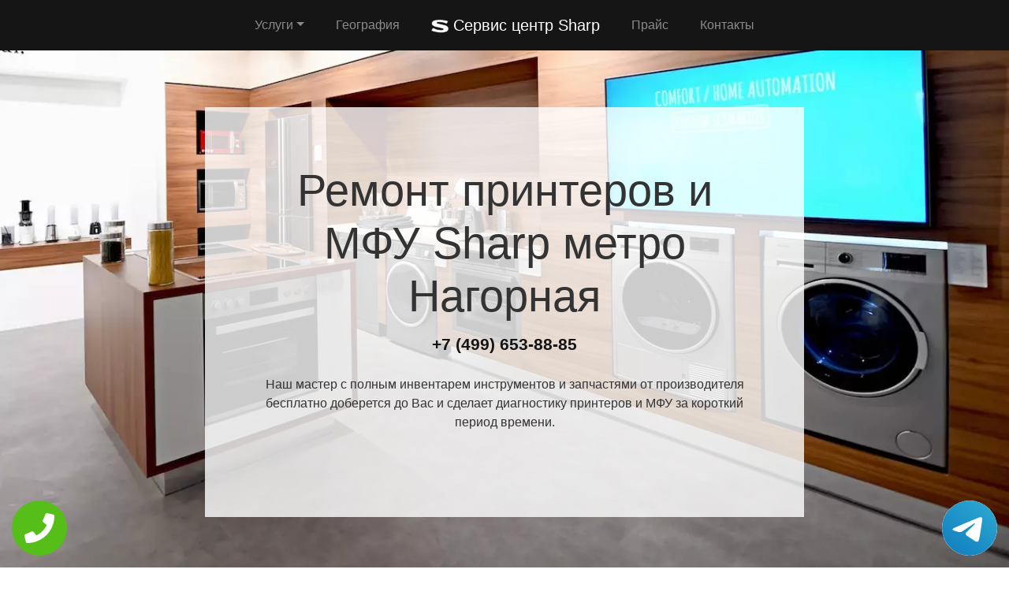

--- FILE ---
content_type: text/html; charset=UTF-8
request_url: https://rs-sharp.ru/printery_mfu/metro-nagornaya
body_size: 9191
content:
<!DOCTYPE html>
<html>
<head>
    <meta charset="utf-8">
    <meta name="viewport" content="width=device-width, initial-scale=1">
    <title>Ремонт  Sharp метро Нагорная | Сервисный центр Sharp</title>
    <meta name="description" content="Сервисный ремонт  Sharp метро Нагорная по недорогой цене Москва и Московской области с бесплатным выездом мастера и диагностикой в короткий срок.">
    <meta name="Keywords" content="Ремонт  Sharp метро Нагорная, ремонт Sharp метро Нагорная"> 
    <link rel="icon" href="/img/logo1.png">
    <link rel="canonical" href="https://rs-sharp.ru/printery_mfu/metro-nagornaya"/>
	<meta name="yandex-verification" content="ca4cd2127e8df65c" />
<!-- Global site tag (gtag.js) - Google Analytics -->
<script async src="https://www.googletagmanager.com/gtag/js?id=G-Y6BE10NB08"></script>
<script>
window.dataLayer = window.dataLayer || [];
function gtag(){dataLayer.push(arguments);}
gtag('js', new Date());

gtag('config', 'G-Y6BE10NB08');
</script>
	<!-- Yandex.Metrika counter -->
<script type="text/javascript" >
   (function(m,e,t,r,i,k,a){m[i]=m[i]||function(){(m[i].a=m[i].a||[]).push(arguments)};
   m[i].l=1*new Date();k=e.createElement(t),a=e.getElementsByTagName(t)[0],k.async=1,k.src=r,a.parentNode.insertBefore(k,a)})
   (window, document, "script", "https://mc.yandex.ru/metrika/tag.js", "ym");

   ym(54309492, "init", {
        clickmap:true,
        trackLinks:true,
        accurateTrackBounce:true,
        webvisor:true
   });
</script>
<noscript><div><img src="https://mc.yandex.ru/watch/54309492" style="position:absolute; left:-9999px;" alt="" /></div></noscript>
<!-- /Yandex.Metrika counter -->
    <link rel="stylesheet" href="/css/theme.css" type="text/css">
    <style>
    .grecaptcha-badge{display:none;}
    .callback{display:none;}
    @media screen and (max-width: 480px){
    #header h1{font-size: 35px;}
    #header .p-5{padding: 2rem !important}
    .callback{display:block;}
    #footer{margin-bottom: 90px;}
    #footer .text-right{text-align:center !important;}
    }
    .tel-buttons {
  pointer-events: none;

  padding: 15px;
  position: fixed;
  display: flex;
  justify-content: space-between;
  align-items: center;
  right: 0;
  left: 0;
  bottom: 0;
  z-index: 2000;
}

.tel-buttons__btn {
  pointer-events: auto;
  display: block;
  justify-content: center;
  align-items: center;
  overflow: hidden;
  width: 70px;
  height: 70px;
  border-radius: 50%;
  background-color: #56be19;
  transition: all 0.3s ease;
}


.tel-buttons__btn:hover,
.tel-buttons__btn:focus {
  opacity: 0.8;
}

.tel-buttons__btn:active {
  opacity: 0.5;
}

.tel-buttons__btn--tel {
  background-color: #fff;
}

.tel-buttons__icon {
  width: 100%;
  padding: 16px;
  color: white;
}</style>
</head>
<body style="margin-top: 64px !important;">
    <div class="tel-buttons">				
	<a href="tel:+74996538885" class="tel-buttons__btn">				
		<svg aria-hidden="true" focusable="false" data-prefix="fas" data-icon="phone" role="img" xmlns="http://www.w3.org/2000/svg" viewBox="0 0 512 512" class="tel-buttons__icon">			
			<path fill="currentColor" d="M493.4 24.6l-104-24c-11.3-2.6-22.9 3.3-27.5 13.9l-48 112c-4.2 9.8-1.4 21.3 6.9 28l60.6 49.6c-36 76.7-98.9 140.5-177.2 177.2l-49.6-60.6c-6.8-8.3-18.2-11.1-28-6.9l-112 48C3.9 366.5-2 378.1.6 389.4l24 104C27.1 504.2 36.7 512 48 512c256.1 0 464-207.5 464-464 0-11.2-7.7-20.9-18.6-23.4z" class=""></path>		
		</svg>			
	</a>				
	<a href="https://t.me/AuthorizedSC" class="tel-buttons__btn tel-buttons__btn--tel">				
		<svg xmlns="http://www.w3.org/2000/svg" data-name="Layer 1" width="70" height="70" viewBox="0 0 33 33"><defs><linearGradient id="a" x1="6.15" x2="26.78" y1="29.42" y2="3.67" gradientUnits="userSpaceOnUse"><stop offset="0" stop-color="#1482c0"/><stop offset="1" stop-color="#29a4d0"/></linearGradient></defs><path d="M16.5 0C25.61 0 33 7.39 33 16.5S25.61 33 16.5 33 0 25.61 0 16.5 7.39 0 16.5 0Zm5.69 23.23c.3-.93 1.73-10.21 1.9-12.04.05-.55-.12-.92-.46-1.09-.41-.2-1.03-.1-1.74.16-.98.35-13.47 5.66-14.19 5.96-.68.29-1.33.61-1.33 1.07 0 .32.19.5.72.69.55.2 1.93.61 2.75.84.79.22 1.68.03 2.18-.28.53-.33 6.68-4.44 7.12-4.8.44-.36.79.1.43.46-.36.36-4.58 4.45-5.13 5.02-.68.69-.2 1.4.26 1.69.52.33 4.24 2.82 4.8 3.22.56.4 1.13.58 1.65.58s.79-.69 1.05-1.48Z" style="fill:url(#a);stroke-width:0"/></svg>			
	</a>				
</div>	
  <nav class="navbar navbar-expand-md bg-dark navbar-dark fixed-top" >
    <div class="container justify-content-center"> <button class="navbar-toggler navbar-toggler-right border-0" type="button" data-toggle="collapse" data-target="#navbar15">
        <span class="navbar-toggler-icon"></span>
      </button>
      <div class="collapse navbar-collapse text-center justify-content-center" id="navbar15">
        <ul class="navbar-nav">
          <li class="nav-item mx-2 dropdown">
            <a class="nav-link dropdown-toggle" data-toggle="dropdown" href="#" role="button" aria-haspopup="true" aria-expanded="false">Услуги</a>
            <div class="dropdown-menu">
              <a class="dropdown-item" href="/chayniki">Ремонт чайников</a><a class="dropdown-item" href="/holodilniki">Ремонт холодильников</a><a class="dropdown-item" href="/kondicionery">Ремонт кондиционеров</a><a class="dropdown-item" href="/microvolnovki">Ремонт микроволновых СВЧ печей</a><a class="dropdown-item" href="/muzikalnye_centry">Ремонт музыкальных центров</a><a class="dropdown-item" href="/ochistiteli_uvlazhniteli">Ремонт очистителей и увлажнителей</a><a class="dropdown-item" href="/printery_mfu">Ремонт принтеров и МФУ</a><a class="dropdown-item" href="/proektory">Ремонт проекторов</a><a class="dropdown-item" href="/stiralnye_mashiny">Ремонт стиральных машин</a><a class="dropdown-item" href="/televizory">Ремонт телевизоров</a>            </div>
          </li>
          <li class="nav-item mx-2"> <a class="nav-link" href="/geografiya">География</a> </li>
          <li class="nav-item mx-2"> <a class="nav-link navbar-brand mr-0 text-white" href="/"><img src="/img/logo1.png" height="22" alt="logo">
              <b> Сервис центр Sharp</b></a> </li>
          <li class="nav-item mx-2"> <a class="nav-link" href="/price">Прайс</a> </li>
          <li class="nav-item mx-2"> <a class="nav-link" href="/contacts">Контакты</a> </li>
        </ul>
      </div>
    </div>
  </nav>
  <div class="py-5 text-center" id="header" style="background-image: url(/img/bekend.webp); background-size: cover; background-position: center center;	background-repeat: repeat;">
    <div class="container">
      <div class="row">
        <div class="p-5 mx-auto col-md-8 col-10" style="background-image: url(/img/math.png); background-position: top left;	background-size: 100%;	background-repeat: repeat;" id="headline">
          <h1 class="display-4">Ремонт принтеров и МФУ <span class="d-inline-flex">Sharp</span> метро Нагорная</h1>
          <p class="mb-3 font-weight-bold lead"><a href="tel:+74996538885" class="text-dark">+7 (499) 653-88-85</a></p>
          <p class="mb-4">Наш мастер с полным инвентарем инструментов и запчастями от производителя бесплатно доберется до Вас и сделает диагностику принтеров и МФУ за короткий период времени.</p>
        </div>
      </div>
    </div>
  </div>
<div class="py-2">
    <div class="container">
        <div class="row">
            <div class="col-md-12">
                <ul class="breadcrumb">
                    <li class="breadcrumb-item"> <a href="/">Сервисный центр Sharp</a> </li>
                    <li class="breadcrumb-item"><a href="/printery_mfu">Ремонт принтеров и МФУ</a></li>
<li class="breadcrumb-item active">метро Нагорная</li>
                </ul>
            </div>
        </div>
    </div>
</div><div class="py-5">
    <div class="container">
        <div class="row">
            <div class="px-lg-5 d-flex flex-column justify-content-center col-lg-6">
                <h2 class="text-center mb-3">Ремонт  <span class="d-inline-flex">Sharp</span> метро Нагорная</h2>
                <p class="mb-3 lead">

Срочный ремонт  Sharp метро Нагорная выполняется только лишь лучшими профессионалами. Благодаря своему многолетнему опыту мастер может быстро определить точную причину неисправности и предложить клиенту оптимальный способ ремонта. После восстановления, техника не просто продолжит работу, но и возобновит всю свою функциональность. Обращаясь к профессионалам, вы тратите деньги самым оптимальным образом и уверены в том, что техника очень быстро будет возвращена в рабочий режим.
                </p>
            </div>
            <div class="col-lg-6"> <img class="img-fluid d-block" src="https://maps.googleapis.com/maps/api/staticmap?center=%D0%A0%D0%BE%D1%81%D1%81%D0%B8%D1%8F%2C+%D0%9C%D0%BE%D1%81%D0%BA%D0%BE%D0%B2%D1%81%D0%BA%D0%B0%D1%8F+%D0%BE%D0%B1%D0%BB%D0%B0%D1%81%D1%82%D1%8C%2C+%D0%9C%D0%BE%D1%81%D0%BA%D0%B2%D0%B0%2C+%D0%BC%D0%B5%D1%82%D1%80%D0%BE+%D0%9D%D0%B0%D0%B3%D0%BE%D1%80%D0%BD%D0%B0%D1%8F&zoom=16&size=512x512&key=AIzaSyC7cTvP0FUPhpnbAWFeZs9BmnPwrDMUX0o" alt="ремонт Sharp"> </div>
        </div>
    </div>
</div>  <div class="py-3 text-center">
    <div class="container">
      <div class="row">
        <div class="col-md-12 text-center">
          <h2 style="" class="mb-3">Преимущества официального сервиса</h2>
        </div>
      </div>
      <div class="row">
        <div class="col-md-12">
          <p class="lead">Выезд и диагностика Бесплатно!* </p>
        </div>
      </div>
      <div class="row">
        <div class="col p-2"> <i class="d-block fa fa-3x mb-2 text-muted fa-circle-o"></i>
          <h4>Любой вопрос по телефону</h4>
          <p>Наши специалисты дадут полную информацию. Назначат цену ремонта и время работ.</p>
        </div>
        <div class="col p-2"> <i class="d-block fa fa-stop-circle-o fa-3x mb-2 text-muted"></i>
          <h4>Мастер бесплатно выезжает на дом</h4>
          <p>Где Вы не находились в Москве или области - наш мастер в любом случае будет у Вас в течении часа.</p>
        </div>
        <div class="col p-2"> <i class="d-block fa fa-stop-circle fa-3x mb-2 text-muted"></i>
          <h4>Ремонт запчастями от производителя</h4>
          <p>Наши специалисты имеют при себе оригинальные комплектующие от любой техники.</p>
        </div>
        <div class="col p-2"> <i class="d-block fa fa-3x mb-2 text-muted fa-circle"></i>
          <h4>Гарантия на работы по ремонту</h4>
          <p>Наша компания предоставляет гарантию на выполненые работы по ремонту до 2 лет.</p>
        </div>
        <div class="col p-2"> <i class="d-block fa fa-3x mb-2 text-muted fa-circle-o"></i>
          <h4>Универсальная оплата наших услуг</h4>
          <p>Мы берем оплату от Вас любыми способами, будь то наличный или безналиный перевод.</p>
        </div>
      </div>
      <div class="row">
        <div class="col-md-12">
          <p class="p-2 text-left">*При отказе от ремонта стоимость диагностики – 1000 руб.</p>
        </div>
      </div>
    </div>
  </div>
      <div class="py-5" id="vizvat" >
    <div class="container">
      <div class="row">
        <div class="col-lg-6 order-2 order-lg-1 p-0"> <img class="img-fluid d-block" src="/img/image.webp" alt="Вызвать мастера"> </div>
        <div class="px-5 col-lg-6 d-flex flex-column align-items-start justify-content-center order-1 order-lg-2">
          <h2>Вызвать мастера</h2>
          <p class="mb-3">Наш мастер будет у Вас в течении часа совершенно бесплатно и не с пустыми руками. Благодаря большому опыту за спиной у специалиста всегда с собой в наличии полный спектр инструметов на все виды поломок бытовой техники.</p>
          <form class="form-inline d-flex justify-content-center mb-4" id="fo1">
            <div class="input-group"> 
            <input type="tel" class="form-control" name="tel" required placeholder="Ваш телефон">
              <div class="input-group-append"> 
              <button class="btn btn-primary" type="submit">Отправить</button> 
              </div>
            </div>
          </form>
          <p class="mb-3 lead">Или позвоните по номеру <a href="tel:+74996538885" class="d-inline-flex"><b>+7 (499) 653-88-85</b></a>.</p>
        </div>
      </div>
    </div>
  </div>
  
  <div class="py-4 text-center">
    <div class="container">
      <div class="row">
        <div class="col-md-12">
          <h2 class="mb-3">Схема работы</h2>
        </div>
      </div>
      <div class="row">
        <div class="col p-1">
          <div class="card  p-1">
            <div class="card-body p-4"> <img class="img-fluid d-block mb-3 mx-auto" src="/img/work1.png" width="150" alt="Бесплатный вызов">
              <h4>Бесплатный вызов</h4>
              <p class="mb-0">На стадии звонка договариваемся с временем визита и выбора мастера.</p>
            </div>
          </div>
        </div>
        <div class="col p-1">
          <div class="card p-1">
            <div class="card-body p-4"> <img class="img-fluid d-block mb-3 mx-auto" src="/img/work2.png" width="150" alt="Выезд мастера">
              <h4>Выезд мастера</h4>
              <p class="mb-0">За час до согласованного времени с Вами свяжется мастер.</p>
            </div>
          </div>
        </div>
        <div class="col p-1">
          <div class="card p-1">
            <div class="card-body p-4"> <img class="img-fluid d-block mb-3 mx-auto" src="/img/work3.png" width="150" alt="Диагностика техники">
              <h4>Диагностика техники</h4>
              <p class="mb-0">Цена за ремонт будет известна после бесплатной диагностики.</p>
            </div>
          </div>
        </div>
        <div class="col p-1">
          <div class="card p-1">
            <div class="card-body p-4"> <img class="img-fluid d-block mb-3 mx-auto" src="/img/work4.png" width="150" alt="Ремонт техники">
              <h4>Ремонт техники</h4>
              <p class="mb-0">Специалист производит ремонт на месте и в короткий срок.</p>
            </div>
          </div>
        </div>
        <div class="col p-1">
          <div class="card p-1">
            <div class="card-body p-4"> <img class="img-fluid d-block mb-3 mx-auto" src="/img/work5.png" width="150" alt="Получение гарантии">
              <h4>Получение гарантии</h4>
              <p class="mb-0">Сразу после всех работ Вам будет предоставлена гарантия.</p>
            </div>
          </div>
        </div>
      </div>
    </div>
  </div>
    <div class="py-5">
    <div class="container">
      <div class="row">
        <div class="col-lg-6 order-2 order-lg-1"> <img class="d-block img-fluid mx-auto" src="/img/dogovor.webp" alt="Гарантия ремонта"> </div>
        <div class="px-md-5 p-3 col-lg-6 d-flex flex-column align-items-start justify-content-center order-1 order-lg-2">
          <h2 class="mb-3">Гарантийные обязательства</h2>
          <div class="row">
            <div class="col-6">
              <h5> <b>Гарантийный талон</b> </h5>
              <p>Выдаем гарантию не зависимо от сложности работ.</p>
            </div>
            <div class="col-6">
              <h5> <b>Сроки</b> </h5>
              <p>Гарантия варьируется от полугода до 2-х лет смотря какая неисправность.</p>
            </div>
            <div class="col-6">
              <h5> <b>Диагностика</b> </h5>
              <p>Мастер перед ремонтом совершенно бесплатно производит диагностику.</p>
            </div>
            <div class="col-6">
              <h5> <b>Комплектующие</b> </h5>
              <p>Мы применяем детали только от официального производителя.</p>
            </div>
            <div class="col-6">
              <h5> <b>Наценка</b> </h5>
              <p>У нас честные цены за ремонт бытовой техники без обмана.</p>
            </div>
            <div class="col-6">
              <h5> <b>Выезд мастера</b> </h5>
              <p>Мастер оперативно приезжает к месту назначения в течении часа.</p>
            </div>
          </div>
        </div>
      </div>
    </div>
  </div>  <div class="py-5 text-center" >
    <div class="container">
      <div class="row">
        <div class="mx-auto col-md-12">
          <h2 class="mb-3">Наша команда</h2>
        </div>
      </div>
      <div class="row">
        <div class="col-6 col-lg-3 p-4"> <img class="img-fluid d-block mb-3 mx-auto rounded-circle" src="/img/master1.jpg" width="200" alt="мастер">
          <h5> <b>Дмитрий Аркадьевич</b> </h5>
          <p class="mb-3">Стиральный мастер</p>
          <p class="mb-0">11 лет опыта в ремонте принтеров и МФУ.</p>
        </div>
        <div class="col-6 col-lg-3 p-4"> <img class="img-fluid d-block mb-3 mx-auto rounded-circle" src="/img/master2.jpg" width="200" alt="мастер">
          <h5> <b>Дмитрий Зарубов</b> </h5>
          <p class="mb-3">Холодильный мастер</p>
          <p class="mb-0">9 лет опыта в ремонте принтеров и МФУ.</p>
        </div>
        <div class="col-6 col-lg-3 p-4"> <img class="img-fluid d-block mb-3 mx-auto rounded-circle" src="/img/master3.jpg" width="200" alt="мастер">
          <h5> <b>Антон Петренко</b> </h5>
          <p class="mb-3">Универсальный мастер</p>
          <p class="mb-0">5 лет опыта в ремонте принтеров и МФУ.</p>
        </div>
        <div class="col-6 col-lg-3 p-4"> <img class="img-fluid d-block mb-3 mx-auto rounded-circle" src="/img/master4.jpg" width="200" alt="мастер">
          <h5> <b>Всеволод Краснов</b> </h5>
          <p class="mb-3">Универсальный мастер</p>
          <p class="mb-0">8 лет опыта в ремонте принтеров и МФУ.</p>
        </div>
      </div>
    </div>
  </div>
  <div class="py-3">
    <div class="container">
      <div class="row">
        <div class="col-md-12">
          <h2 class="text-center">Что говорят клиенты</h2>
        </div>
      </div>
      <div class="row">
        <div class="col-md-6 p-3">
          <div class="card">
            <div class="card-body p-4">
              <p class="mb-3">На днях стиральная машина отказалась включаться и после долгих попыток все исправить самому пришел к выводу что надо звонить в сервис центр. По приезду мастер бесплатно провет диагностику и выявил причну, после чего на месте устранил. Спасибо большое.</p>
              <div class="row">
                <div class="col-lg-12 col-9 d-flex align-items-center">
                  <p class="my-2">Илья Дмитраков <i>г. Москва</i> </p>
                </div>
              </div>
            </div>
          </div>
        </div>
        <div class="ml-auto col-md-6 p-3">
          <div class="card">
            <div class="card-body p-4">
              <p class="mb-3">Моя стиральная машина Sharp перестала крутить барабан. Вызвал по телефону мастера и прождал его не более 30 минут. Специалист осмотрел машинку и принялся ремонтировать. Спустя не долгое время после включения стиральная машина вновь закрутила барабан.</p>
              <div class="row">
                <div class="col-lg-12 col-9 d-flex align-items-center">
                  <p class="my-2">Максим Жарких <i>г. Истра</i> </p>
                </div>
              </div>
            </div>
          </div>
        </div>
      </div>
    </div>
  </div>
  <div class="py-5" style="">
    <div class="container">
      <div class="row">
        <div class="col-lg-6 order-2 order-lg-1 p-0"> <img class="img-fluid d-block" src="/img/image.webp" alt="Заказать звонок"> </div>
        <div class="px-5 col-lg-6 d-flex flex-column align-items-start justify-content-center order-1 order-lg-2">
          <h2>Заказать звонок</h2>
          <p class="mb-3">Закажите звонок с сайта и мы перезвоним Вам в течении одной минуты для согласования времени визита мастера на дом и более детальной консультации решения Вашей проблемы и стоимости по телефону.</p>
          <form class="form-inline d-flex justify-content-center mb-4" id="fo2">
            <div class="input-group"> 
              <input type="tel" class="form-control" name="tel" required placeholder="Ваш телефон">
              <div class="input-group-append"> 
                <button class="btn btn-primary" type="submit">Отправить</button> 
              </div>
            </div>
          </form>
          <p class="lead">Или позвоните по номеру <a href="tel:+74996538885" class="d-inline-flex"><b>+7 (499) 653-88-85</b></a>.</p>
        </div>
      </div>
    </div>
  </div>
  <div class="py-3" id="footer">
    <div class="container">
      <div class="row">
        <div class="col-md-9 text-center">
          <ul class="nav justify-content-center">
            <li class="nav-item mx-2 dropdown">
                <a class="nav-link dropdown-toggle" data-toggle="dropdown" href="#" role="button" aria-haspopup="true" aria-expanded="false">Услуги</a>
                <div class="dropdown-menu">
                  <a class="dropdown-item" href="/chayniki">Ремонт чайников</a><a class="dropdown-item" href="/holodilniki">Ремонт холодильников</a><a class="dropdown-item" href="/kondicionery">Ремонт кондиционеров</a><a class="dropdown-item" href="/microvolnovki">Ремонт микроволновых СВЧ печей</a><a class="dropdown-item" href="/muzikalnye_centry">Ремонт музыкальных центров</a><a class="dropdown-item" href="/ochistiteli_uvlazhniteli">Ремонт очистителей и увлажнителей</a><a class="dropdown-item" href="/printery_mfu">Ремонт принтеров и МФУ</a><a class="dropdown-item" href="/proektory">Ремонт проекторов</a><a class="dropdown-item" href="/stiralnye_mashiny">Ремонт стиральных машин</a><a class="dropdown-item" href="/televizory">Ремонт телевизоров</a>                </div>
              </li>
            <li class="nav-item"> <a class="nav-link" href="/price">Прайс</a> </li>
            <li class="nav-item"> <a class="nav-link" href="/contacts">Контакты</a> </li>
            <li class="nav-item"> <a class="nav-link" href="/politika">Политика конфиденциальности</a> </li><style>
            .dropdown-menu{
                max-height:35em;
                overflow-y:auto;
            }
            </style>
            <li class="nav-item mx-2 dropdown">
                <a class="nav-link dropdown-toggle" data-toggle="dropdown" href="#" role="button" aria-haspopup="true" aria-expanded="false">Область работы</a>
                <div class="dropdown-menu">
                  <a class="dropdown-item col-md-4" href="//rs-sharp.ru">Москва</a>          <a class="dropdown-item col-md-4" href="//aprelevka.rs-sharp.ru">Апрелевка</a>        <a class="dropdown-item col-md-4" href="//bronnicy.rs-sharp.ru">Бронницы</a>        <a class="dropdown-item col-md-4" href="//vereya.rs-sharp.ru">Верея</a>        <a class="dropdown-item col-md-4" href="//volokolamsk.rs-sharp.ru">Волоколамск</a>        <a class="dropdown-item col-md-4" href="//voskresensk.rs-sharp.ru">Воскресенск</a>        <a class="dropdown-item col-md-4" href="//vysokovsk.rs-sharp.ru">Высоковск</a>        <a class="dropdown-item col-md-4" href="//golicyno.rs-sharp.ru">Голицыно</a>        <a class="dropdown-item col-md-4" href="//dzerzhinskiy.rs-sharp.ru">Дзержинский</a>        <a class="dropdown-item col-md-4" href="//dmitrov.rs-sharp.ru">Дмитров</a>        <a class="dropdown-item col-md-4" href="//domodedovo.rs-sharp.ru">Домодедово</a>        <a class="dropdown-item col-md-4" href="//drezna.rs-sharp.ru">Дрезна</a>        <a class="dropdown-item col-md-4" href="//dubna.rs-sharp.ru">Дубна</a>        <a class="dropdown-item col-md-4" href="//egorevsk.rs-sharp.ru">Егорьевск</a>        <a class="dropdown-item col-md-4" href="//zheleznodorozhnyy.rs-sharp.ru">Железнодорожный</a>        <a class="dropdown-item col-md-4" href="//zhukovskiy.rs-sharp.ru">Жуковский</a>        <a class="dropdown-item col-md-4" href="//zaraysk.rs-sharp.ru">Зарайск</a>        <a class="dropdown-item col-md-4" href="//zvenigorod.rs-sharp.ru">Звенигород</a>        <a class="dropdown-item col-md-4" href="//ivanteevka.rs-sharp.ru">Ивантеевка</a>        <a class="dropdown-item col-md-4" href="//istra.rs-sharp.ru">Истра</a>        <a class="dropdown-item col-md-4" href="//kashira.rs-sharp.ru">Кашира</a>        <a class="dropdown-item col-md-4" href="//klimovsk.rs-sharp.ru">Климовск</a>        <a class="dropdown-item col-md-4" href="//klin.rs-sharp.ru">Клин</a>        <a class="dropdown-item col-md-4" href="//kolomna.rs-sharp.ru">Коломна</a>        <a class="dropdown-item col-md-4" href="//kotelniki.rs-sharp.ru">Котельники</a>        <a class="dropdown-item col-md-4" href="//krasmoarmeysk.rs-sharp.ru">Красмоармейск</a>        <a class="dropdown-item col-md-4" href="//krasnozavodsk.rs-sharp.ru">Краснозаводск</a>        <a class="dropdown-item col-md-4" href="//krasnoznamensk.rs-sharp.ru">Краснознаменск</a>        <a class="dropdown-item col-md-4" href="//kubinka.rs-sharp.ru">Кубинка</a>        <a class="dropdown-item col-md-4" href="//kurovskoe.rs-sharp.ru">Куровское</a>        <a class="dropdown-item col-md-4" href="//likino-dulevo.rs-sharp.ru">Ликино-Дулево</a>        <a class="dropdown-item col-md-4" href="//losino-petrovskiy.rs-sharp.ru">Лосино-Петровский</a>        <a class="dropdown-item col-md-4" href="//luhovicy.rs-sharp.ru">Луховицы</a>        <a class="dropdown-item col-md-4" href="//lytkarino.rs-sharp.ru">Лыткарино</a>        <a class="dropdown-item col-md-4" href="//mozhaysk.rs-sharp.ru">Можайск</a>        <a class="dropdown-item col-md-4" href="//naro-fominsk.rs-sharp.ru">Наро-Фоминск</a>        <a class="dropdown-item col-md-4" href="//noginsk.rs-sharp.ru">Ногинск</a>        <a class="dropdown-item col-md-4" href="//ozherele.rs-sharp.ru">Ожерелье</a>        <a class="dropdown-item col-md-4" href="//ozery.rs-sharp.ru">Озеры</a>        <a class="dropdown-item col-md-4" href="//orehovo-zuevo.rs-sharp.ru">Орехово-Зуево</a>        <a class="dropdown-item col-md-4" href="//pavlovskiy-posad.rs-sharp.ru">Павловский Посад</a>        <a class="dropdown-item col-md-4" href="//podolsk.rs-sharp.ru">Подольск</a>        <a class="dropdown-item col-md-4" href="//protvino.rs-sharp.ru">Протвино</a>        <a class="dropdown-item col-md-4" href="//pushchino.rs-sharp.ru">Пущино</a>        <a class="dropdown-item col-md-4" href="//ramenskoe.rs-sharp.ru">Раменское</a>        <a class="dropdown-item col-md-4" href="//reutov.rs-sharp.ru">Реутов</a>        <a class="dropdown-item col-md-4" href="//roshal.rs-sharp.ru">Рошаль</a>        <a class="dropdown-item col-md-4" href="//ruza.rs-sharp.ru">Руза</a>        <a class="dropdown-item col-md-4" href="//sergiev-posad.rs-sharp.ru">Сергиев Посад</a>        <a class="dropdown-item col-md-4" href="//serpuhov.rs-sharp.ru">Серпухов</a>        <a class="dropdown-item col-md-4" href="//solnechnogorsk.rs-sharp.ru">Солнечногорск</a>        <a class="dropdown-item col-md-4" href="//stremilovo.rs-sharp.ru">Стремилово</a>        <a class="dropdown-item col-md-4" href="//stupino.rs-sharp.ru">Ступино</a>        <a class="dropdown-item col-md-4" href="//shodnya.rs-sharp.ru">Сходня</a>        <a class="dropdown-item col-md-4" href="//taldom.rs-sharp.ru">Талдом</a>        <a class="dropdown-item col-md-4" href="//troick.rs-sharp.ru">Троицк</a>        <a class="dropdown-item col-md-4" href="//fryazino.rs-sharp.ru">Фрязино</a>        <a class="dropdown-item col-md-4" href="//hotkovo.rs-sharp.ru">Хотьково</a>        <a class="dropdown-item col-md-4" href="//chernogolovka.rs-sharp.ru">Черноголовка</a>        <a class="dropdown-item col-md-4" href="//chehov.rs-sharp.ru">Чехов</a>        <a class="dropdown-item col-md-4" href="//shatura.rs-sharp.ru">Шатура</a>        <a class="dropdown-item col-md-4" href="//shchelkovo.rs-sharp.ru">Щелково</a>        <a class="dropdown-item col-md-4" href="//elektrogorsk.rs-sharp.ru">Электрогорск</a>        <a class="dropdown-item col-md-4" href="//elektrostal.rs-sharp.ru">Электросталь</a>        <a class="dropdown-item col-md-4" href="//elektrougli.rs-sharp.ru">Электроугли</a>        <a class="dropdown-item col-md-4" href="//yubileynyy.rs-sharp.ru">Юбилейный</a>        <a class="dropdown-item col-md-4" href="//yahroma.rs-sharp.ru">Яхрома</a>                </div>
            </li>
          </ul>
        </div>
        <div class="col-md-3">
          <p class="mb-0 py-1 text-right">©2025 Сервисный центр Sharp</p>
        </div>
      </div>
    </div>

    <div class="container">
      <div class="row">
        <div class="footer__oficial-info">
          <ul>
            <li>
              <span>Юр. Наименование:</span> ОБЩЕСТВО С&nbsp;ОГРАНИЧЕННОЙ ОТВЕТСТВЕННОСТЬЮ &laquo;ПРЕДПРИЯТИЕ ПО&nbsp;РЕМОНТУ БЫТОВОЙ ТЕХНИКИ&raquo;
            </li>
            <li>
              <span>Юр. Адрес:</span> 141304, Московская область, город Сергиев Посад, пр-кт Красной Армии, д.4а
            </li>
          </ul>
          <ul class="footer__ul--2">
            <li>
              <span>ИНН:</span> 5042006170
            </li>
            <li>
              <span>ОГРН:</span> 1025005329942
            </li>
          </ul>
        </div>
      </div>
    </div>

  </div>
  
 
  
  <div class="text-center callback">
    <a href="tel:+74996538885">
      <div class="container fixed-bottom" style="background:#6e20d6;">
        <div class="row">
          <div class="col-md-12 p-3" style="font-size:26px; font-weight:800; color:#fff;"> Позвонить в Sharp </div>
        </div>
      </div>
    </a>
  </div>
<link rel="stylesheet" href="/css/font-awesome-4.7.0/css/font-awesome.min.css" type="text/css">
<script src="https://code.jquery.com/jquery-3.4.1.min.js" integrity="sha256-CSXorXvZcTkaix6Yvo6HppcZGetbYMGWSFlBw8HfCJo=" crossorigin="anonymous"></script>
<script src="https://cdnjs.cloudflare.com/ajax/libs/popper.js/1.14.3/umd/popper.min.js" integrity="sha384-ZMP7rVo3mIykV+2+9J3UJ46jBk0WLaUAdn689aCwoqbBJiSnjAK/l8WvCWPIPm49" crossorigin="anonymous"></script>
<script src="https://stackpath.bootstrapcdn.com/bootstrap/4.3.1/js/bootstrap.min.js" integrity="sha384-JjSmVgyd0p3pXB1rRibZUAYoIIy6OrQ6VrjIEaFf/nJGzIxFDsf4x0xIM+B07jRM" crossorigin="anonymous"></script>

<script src="/css/jquery.mask.js"></script>
    <script>
        $('input[name="tel"]').mask('+7 (999) 999-9999');
        $(document).ready(function () {
        $("form").submit(function (e) {
            e.preventDefault();
            var formID = $(this).attr('id');
            var formNm = $('#' + formID);
            $.ajax({
                type: "POST",
                url: '/order.php',
                data: formNm.serialize(),
                beforeSend: function() {
                    $(".btn").prop('disabled', true);
                    $('input[name="tel"]').prop('disabled', true);
                },
                success: function (data) {
                    ym(54309492, 'reachGoal', 'zvonok');
                    $('input[name="tel"]').prop('disabled', false);
                    $('input[name="tel"]').val('');
                    $(formNm).html(data);
                },
                error: function (jqXHR, text, error) {
                    $(formNm).html(error);
                }
            });
            return false;
        });
    });
    </script>
</body>
</html>
